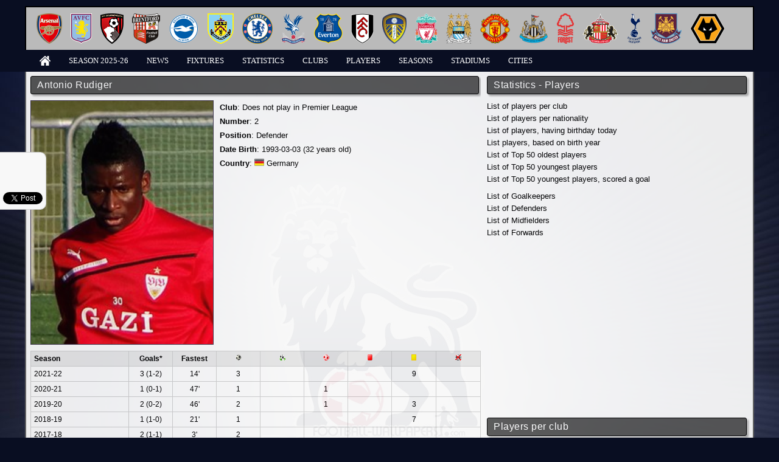

--- FILE ---
content_type: text/html; charset=UTF-8
request_url: https://the-premier-league.com/player/antonio-rudiger/
body_size: 5283
content:
<!DOCTYPE html>

<html lang="en">
	<head>
		<meta http-equiv="Content-Type" content="text/html;charset=utf-8">
		<title>Premier League - Antonio Rudiger</title>
		<meta name="description" content="Antonio Rudiger">
		<meta name="keywords" content="players,Antonio Rudiger">
		<meta name="msvalidate.01" content="03027E3B7F4A2AD1DB783E0FA068477D" />
		<link rel="icon" href="/application/front/views/desktop/templates/main/icons/favicon.png" type="image/x-icon">
		<link type="text/css" rel="stylesheet" media="all" href="/application/front/views/desktop/templates/main/styles.css?ver=1.04">
		<link type="text/css" rel="stylesheet" media="all" href="/application/front/views/desktop/templates/main/layout.css?ver=1.04">
		<script type="text/javascript" src="/assets/jquery/jquery-1.10.2.min.js"></script>
		<script async type="text/javascript" src="/assets/jquery-ui/jquery-ui.min.js"></script>
		<script async type="text/javascript" src="/assets/jquery/jquery.slimscroll.min.js"></script>
		<script async type="text/javascript" src="/assets/jquery/sorttable.min.js"></script>
		<link type="text/css" rel="stylesheet" media="all" href="/assets/jquery-ui/jquery-ui.min.css">
						
		<script data-host="https://count.bg" data-dnt="false" src="https://count.bg/js/script.js" id="ZwSg9rf6GA" async defer></script>
	</head>
	<body >
		<script async type="text/javascript">(function(d, s, id) {
		  var js, fjs = d.getElementsByTagName(s)[0];
		  if (d.getElementById(id)) return;
		  js = d.createElement(s); js.id = id;
		  js.src = "//connect.facebook.net/en_US/sdk.js#xfbml=1&version=v2.4&appId=394144980714295";
		  fjs.parentNode.insertBefore(js, fjs);
		}(document, 'script', 'facebook-jssdk'));</script>
		<div id="social">
			<div class="fb-like" style="margin-bottom: 15px;" data-href="" data-width="200" data-layout="box_count" data-show-faces="true" data-send="false"></div> <br/>
			<div class="g-plusone" data-size="tall"></div>
			<script type="text/javascript">window.___gcfg = {lang: 'bg'};(function() {var po = document.createElement('script'); po.type = 'text/javascript'; po.async = true; po.src = 'https://apis.google.com/js/plusone.js';var s = document.getElementsByTagName('script')[0]; s.parentNode.insertBefore(po, s);})();</script> <br/><br/>
			<a href="https://twitter.com/share" class="twitter-share-button" data-url="http://the-premier-league.com/" data-lang="en" data-related="anywhereTheJavascriptAPI" data-count="vertical">Tweet</a>
			<script>!function(d,s,id){var js,fjs=d.getElementsByTagName(s)[0];if(!d.getElementById(id)){js=d.createElement(s);js.id=id;js.src="https://platform.twitter.com/widgets.js";fjs.parentNode.insertBefore(js,fjs);}}(document,"script","twitter-wjs");</script>
		</div>
		<header>
			<div class="container">
				<div id="clubs"><a href="https://the-premier-league.com/club/arsenal/" title="Arsenal"><img src="/images/crests/medium/27.png" alt="Arsenal" title="Arsenal" /></a><a href="https://the-premier-league.com/club/aston-villa/" title="Aston Villa"><img src="/images/crests/medium/2.png" alt="Aston Villa" title="Aston Villa" /></a><a href="https://the-premier-league.com/club/bournemouth/" title="Bournemouth"><img src="/images/crests/medium/65.png" alt="Bournemouth" title="Bournemouth" /></a><a href="https://the-premier-league.com/club/brentford/" title="Brentford"><img src="/images/crests/medium/41.png" alt="Brentford" title="Brentford" /></a><a href="https://the-premier-league.com/club/brighton-and-hove-albion/" title="Brighton "><img src="/images/crests/medium/54.png" alt="Brighton " title="Brighton " /></a><a href="https://the-premier-league.com/club/burnley/" title="Burnley"><img src="/images/crests/medium/9.png" alt="Burnley" title="Burnley" /></a><a href="https://the-premier-league.com/club/chelsea/" title="Chelsea"><img src="/images/crests/medium/29.png" alt="Chelsea" title="Chelsea" /></a><a href="https://the-premier-league.com/club/crystal-palace/" title="Crystal Palace"><img src="/images/crests/medium/51.png" alt="Crystal Palace" title="Crystal Palace" /></a><a href="https://the-premier-league.com/club/everton/" title="Everton"><img src="/images/crests/medium/8.png" alt="Everton" title="Everton" /></a><a href="https://the-premier-league.com/club/fulham/" title="Fulham"><img src="/images/crests/medium/43.png" alt="Fulham" title="Fulham" /></a><a href="https://the-premier-league.com/club/leeds-united/" title="Leeds United"><img src="/images/crests/medium/38.png" alt="Leeds United" title="Leeds United" /></a><a href="https://the-premier-league.com/club/liverpool/" title="Liverpool"><img src="/images/crests/medium/20.png" alt="Liverpool" title="Liverpool" /></a><a href="https://the-premier-league.com/club/manchester-city/" title="Manchester City"><img src="/images/crests/medium/23.png" alt="Manchester City" title="Manchester City" /></a><a href="https://the-premier-league.com/club/manchester-united/" title="Manchester United"><img src="/images/crests/medium/17.png" alt="Manchester United" title="Manchester United" /></a><a href="https://the-premier-league.com/club/newcastle-united/" title="Newcastle United"><img src="/images/crests/medium/22.png" alt="Newcastle United" title="Newcastle United" /></a><a href="https://the-premier-league.com/club/nottingham-forest/" title="Nottingham Forest"><img src="/images/crests/medium/15.png" alt="Nottingham Forest" title="Nottingham Forest" /></a><a href="https://the-premier-league.com/club/sunderland/" title="Sunderland"><img src="/images/crests/medium/13.png" alt="Sunderland" title="Sunderland" /></a><a href="https://the-premier-league.com/club/tottenham-hotspur/" title="Tottenham Hotspur"><img src="/images/crests/medium/32.png" alt="Tottenham Hotspur" title="Tottenham Hotspur" /></a><a href="https://the-premier-league.com/club/west-ham-united/" title="West Ham United"><img src="/images/crests/medium/37.png" alt="West Ham United" title="West Ham United" /></a><a href="https://the-premier-league.com/club/wolverhampton-wanderers/" title="Wolverhampton Wanderers"><img src="/images/crests/medium/3.png" alt="Wolverhampton Wanderers" title="Wolverhampton Wanderers" /></a></div>				<ul id="menu">
					<li><a href="https://the-premier-league.com/" title="Home"><img src="/application/front/views/desktop/templates/main/images/home.png" alt="Home" title="Home" /></a></li>
					<li><a href="https://the-premier-league.com/season/2025-26/">Season 2025-26</a></li>
					<li><a href="https://the-premier-league.com/newslist/" title="News">News</a></li>
					<li>
						<a href="https://the-premier-league.com/fixtures/" title="Fixtures">Fixtures</a>
						<ul>
							<li><a href="https://the-premier-league.com/calendar/" title="Calendar">Calendar</a></li>
						</ul>
					</li>
					<li>
						<a href="https://the-premier-league.com/statistics/under/" title="Statistics">Statistics</a>
						<ul>
							<li><a href="https://the-premier-league.com/statistics/under/">Under 2.5</a></li><li><a href="https://the-premier-league.com/statistics/over/">Over 2.5</a></li><li><a href="https://the-premier-league.com/statistics/four-or-more/">Four goals or more</a></li><li><a href="https://the-premier-league.com/statistics/clean-sheet/">Clean sheet</a></li><li><a href="https://the-premier-league.com/statistics/no-goals-scored/">No goals scored</a></li><li><a href="https://the-premier-league.com/statistics/both-clubs-scored/">Both clubs score</a></li><li><a href="https://the-premier-league.com/statistics/neither-clubs-scored/">Neither clubs score</a></li><li><a href="https://the-premier-league.com/statistics/goals-even/">Even goals</a></li><li><a href="https://the-premier-league.com/statistics/goals-odd/">Odd goals</a></li><li><a href="https://the-premier-league.com/statistics/first-goal/">First goal</a></li><li><a href="https://the-premier-league.com/statistics/half-full-time/">Half/Full time</a></li>						</ul>					</li>
					<li><a href="https://the-premier-league.com/clubs/" title="Clubs">Clubs</a></li>
					<li><a href="https://the-premier-league.com/players/" title="Players">Players</a></li>
					<li><a href="https://the-premier-league.com/seasons/" title="Seasons">Seasons</a></li>
					<li><a href="https://the-premier-league.com/stadiums/" title="Stadiums">Stadiums</a></li>
					<li><a href="https://the-premier-league.com/cities/" title="Cities">Cities</a></li>
									</ul>
			</div>
		</header>
		
		<div id="wrap" class="container">
			<div class="sidebar">
								<div class="box">
					<h1>Statistics - Players</h1>
					<p>
						<a href="https://the-premier-league.com/players/per-club/" title="List of players per club">List of players per club</a><br/>
						<a href="https://the-premier-league.com/players/per-country/" title="List of players per nationality">List of players per nationality</a><br/>
						<a href="https://the-premier-league.com/players/birthday/" title="List of players, having birthday today">List of players, having birthday today</a><br/>
						<a href="https://the-premier-league.com/players/per-birth-year/" title="List players, based on birth year">List players, based on birth year</a><br/>
						<a href="https://the-premier-league.com/players/oldest/" title="List of Top 50 oldest players">List of Top 50 oldest players</a><br/>
						<a href="https://the-premier-league.com/players/youngest/" title="List of Top 50 youngest players">List of Top 50 youngest players</a><br/>
						<a href="https://the-premier-league.com/players/youngest-scorers/" title="List of Top 50 youngest players, scored a goal">List of Top 50 youngest players, scored a goal</a><br/>
					</p>
					<p>
						<a href="https://the-premier-league.com/players/position/goalkeeper/" title="Goalkeepers">List of Goalkeepers</a><br/><a href="https://the-premier-league.com/players/position/defender/" title="Defenders">List of Defenders</a><br/><a href="https://the-premier-league.com/players/position/midfielder/" title="Midfielders">List of Midfielders</a><br/><a href="https://the-premier-league.com/players/position/forward/" title="Forwards">List of Forwards</a><br/>					</p>				</div>
										<div class="box">
							<script async src="//pagead2.googlesyndication.com/pagead/js/adsbygoogle.js"></script>
							<!-- PL Responsive -->
							<ins class="adsbygoogle"
								 style="display:block"
								 data-ad-client="ca-pub-8335838669054566"
								 data-ad-slot="2283133124"
								 data-ad-format="auto"></ins>
							<script>
							(adsbygoogle = window.adsbygoogle || []).push({});
							</script>
						</div>								<div class="box">
					<h1>Players per club</h1>
										<div class="club">
						<a href="https://the-premier-league.com/players/from-club/arsenal/" title="Arsenal ()"><img src="/images/crests/medium/27.png" alt="Arsenal ()" title="Arsenal ()" /></a>
					</div>
										<div class="club">
						<a href="https://the-premier-league.com/players/from-club/aston-villa/" title="Aston Villa ()"><img src="/images/crests/medium/2.png" alt="Aston Villa ()" title="Aston Villa ()" /></a>
					</div>
										<div class="club">
						<a href="https://the-premier-league.com/players/from-club/bournemouth/" title="Bournemouth ()"><img src="/images/crests/medium/65.png" alt="Bournemouth ()" title="Bournemouth ()" /></a>
					</div>
										<div class="club">
						<a href="https://the-premier-league.com/players/from-club/brentford/" title="Brentford ()"><img src="/images/crests/medium/41.png" alt="Brentford ()" title="Brentford ()" /></a>
					</div>
										<div class="club">
						<a href="https://the-premier-league.com/players/from-club/brighton-and-hove-albion/" title="Brighton  ()"><img src="/images/crests/medium/54.png" alt="Brighton  ()" title="Brighton  ()" /></a>
					</div>
										<div class="club">
						<a href="https://the-premier-league.com/players/from-club/burnley/" title="Burnley ()"><img src="/images/crests/medium/9.png" alt="Burnley ()" title="Burnley ()" /></a>
					</div>
										<div class="club">
						<a href="https://the-premier-league.com/players/from-club/chelsea/" title="Chelsea ()"><img src="/images/crests/medium/29.png" alt="Chelsea ()" title="Chelsea ()" /></a>
					</div>
										<div class="club">
						<a href="https://the-premier-league.com/players/from-club/crystal-palace/" title="Crystal Palace ()"><img src="/images/crests/medium/51.png" alt="Crystal Palace ()" title="Crystal Palace ()" /></a>
					</div>
										<div class="club">
						<a href="https://the-premier-league.com/players/from-club/everton/" title="Everton ()"><img src="/images/crests/medium/8.png" alt="Everton ()" title="Everton ()" /></a>
					</div>
										<div class="club">
						<a href="https://the-premier-league.com/players/from-club/fulham/" title="Fulham ()"><img src="/images/crests/medium/43.png" alt="Fulham ()" title="Fulham ()" /></a>
					</div>
										<div class="club">
						<a href="https://the-premier-league.com/players/from-club/leeds-united/" title="Leeds United ()"><img src="/images/crests/medium/38.png" alt="Leeds United ()" title="Leeds United ()" /></a>
					</div>
										<div class="club">
						<a href="https://the-premier-league.com/players/from-club/liverpool/" title="Liverpool ()"><img src="/images/crests/medium/20.png" alt="Liverpool ()" title="Liverpool ()" /></a>
					</div>
										<div class="club">
						<a href="https://the-premier-league.com/players/from-club/manchester-city/" title="Manchester City ()"><img src="/images/crests/medium/23.png" alt="Manchester City ()" title="Manchester City ()" /></a>
					</div>
										<div class="club">
						<a href="https://the-premier-league.com/players/from-club/manchester-united/" title="Manchester United ()"><img src="/images/crests/medium/17.png" alt="Manchester United ()" title="Manchester United ()" /></a>
					</div>
										<div class="club">
						<a href="https://the-premier-league.com/players/from-club/newcastle-united/" title="Newcastle United ()"><img src="/images/crests/medium/22.png" alt="Newcastle United ()" title="Newcastle United ()" /></a>
					</div>
										<div class="club">
						<a href="https://the-premier-league.com/players/from-club/nottingham-forest/" title="Nottingham Forest ()"><img src="/images/crests/medium/15.png" alt="Nottingham Forest ()" title="Nottingham Forest ()" /></a>
					</div>
										<div class="club">
						<a href="https://the-premier-league.com/players/from-club/sunderland/" title="Sunderland ()"><img src="/images/crests/medium/13.png" alt="Sunderland ()" title="Sunderland ()" /></a>
					</div>
										<div class="club">
						<a href="https://the-premier-league.com/players/from-club/tottenham-hotspur/" title="Tottenham Hotspur ()"><img src="/images/crests/medium/32.png" alt="Tottenham Hotspur ()" title="Tottenham Hotspur ()" /></a>
					</div>
										<div class="club">
						<a href="https://the-premier-league.com/players/from-club/west-ham-united/" title="West Ham United ()"><img src="/images/crests/medium/37.png" alt="West Ham United ()" title="West Ham United ()" /></a>
					</div>
										<div class="club">
						<a href="https://the-premier-league.com/players/from-club/wolverhampton-wanderers/" title="Wolverhampton Wanderers ()"><img src="/images/crests/medium/3.png" alt="Wolverhampton Wanderers ()" title="Wolverhampton Wanderers ()" /></a>
					</div>
										<div style="clear: left;"></div>
				</div>				
								
										<div class="box">
							<script async src="//pagead2.googlesyndication.com/pagead/js/adsbygoogle.js"></script>
							<!-- PL Responsive -->
							<ins class="adsbygoogle"
								 style="display:block"
								 data-ad-client="ca-pub-8335838669054566"
								 data-ad-slot="2283133124"
								 data-ad-format="auto"></ins>
							<script>
							(adsbygoogle = window.adsbygoogle || []).push({});
							</script>
						</div>			</div>
			<div class="content">
				<div class="box">
					<h1>Antonio Rudiger</h1>
					<img src="/images/players/35e29068adcac2b90480a4566f5de630.jpg" alt="Antonio Rudiger" title="Antonio Rudiger" style="float: left; max-width: 400px; height: 400px; margin: 0px 10px 10px 0px; border: 1px solid #40364d;" />					
					<p style="line-height: 175%;"><span class="bold">Club</span>: Does not play in Premier League<br/><span class="bold">Number</span>: 2<br/><span class="bold">Position</span>: Defender<br/><span class="bold">Date Birth</span>: 1993-03-03 (32 years old)<br/><span class="bold">Country</span>: <a href="https://the-premier-league.com/players/from-country/germany/" title="Germany" style="background: url(/images/countries/small/DEU.png) no-repeat; padding-left: 20px;">Germany</a></p>
										
					<div style="clear: left;"></div>
					
					<table class="grid" style="table-layout: fixed;">
						<thead><tr><td style="width: 150px;">Season</td><td>Goals*</td><td>Fastest</td><td><img src="/images/actions-types/small/goal.png" alt="Goals" title="Goals" /></td><td><img src="/images/actions-types/small/penalty.png" alt="Penalties" title="Penalties" /></td><td><img src="/images/actions-types/small/own-goal.png" alt="Own Goals" title="Own Goals" /></td><td><img src="/images/actions-types/small/red-card.png" alt="Red cards" title="Red cards" /></td><td><img src="/images/actions-types/small/yellow-card.png" alt="Yellow cards" title="Yellow cards" /></td><td><img src="/images/actions-types/small/missed-penalty.png" alt="Missed Penalties" title="Missed Penalties" /></td></tr></thead>
						<tbody><tr><td>2021-22</td><td>3 (1-2)</td><td>14'</td><td>3</td><td></td><td></td><td></td><td>9</td><td></td></tr><tr><td>2020-21</td><td>1 (0-1)</td><td>47'</td><td>1</td><td></td><td>1</td><td></td><td></td><td></td></tr><tr><td>2019-20</td><td>2 (0-2)</td><td>46'</td><td>2</td><td></td><td>1</td><td></td><td>3</td><td></td></tr><tr><td>2018-19</td><td>1 (1-0)</td><td>21'</td><td>1</td><td></td><td></td><td></td><td>7</td><td></td></tr><tr><td>2017-18</td><td>2 (1-1)</td><td>3'</td><td>2</td><td></td><td></td><td></td><td></td><td></td></tr></tbody>
					</table>
					<p style="font-size: 8pt;">* First and Second half goals are shown in brackets</p>					
											<div class="box">	
							<script async src="//pagead2.googlesyndication.com/pagead/js/adsbygoogle.js"></script>
							<!-- PL Wide -->
							<ins class="adsbygoogle"
								 style="display:inline-block;width:728px;height:90px"
								 data-ad-client="ca-pub-8335838669054566"
								 data-ad-slot="9426647045"></ins>
							<script>
							(adsbygoogle = window.adsbygoogle || []).push({});
							</script>
						</div>					
					<h1>More statistics about Antonio Rudiger</h1>
					<table class="list" id="table-actions">
					<tr class="title"><td colspan="9" class="center">2021-22</td></tr><tr><td style="background: url(/images/actions-types/small/yellow-card.png) no-repeat 3px center; padding-left: 20px;">Yellow card</td><td></td><td>87'</td><td>Manchester United</td><td>1:1</td><td class="bold">Chelsea</td><td>2021-22, Day 37</td><td>2022-04-28 19:45</td><td><a href="https://the-premier-league.com/match/2021-22-manchester-united-chelsea-50256/" title="2021-22: Manchester United - Chelsea"><img src="/application/front/views/desktop/templates/main/images/button-view.png" alt="" style="height: 14px;" /></a></td></tr><tr><td style="background: url(/images/actions-types/small/yellow-card.png) no-repeat 3px center; padding-left: 20px;">Yellow card</td><td></td><td>17'</td><td>Everton</td><td>1:0</td><td class="bold">Chelsea</td><td>2021-22, Day 35</td><td>2022-08-06 17:30</td><td><a href="https://the-premier-league.com/match/2021-22-everton-chelsea-50234/" title="2021-22: Everton - Chelsea"><img src="/application/front/views/desktop/templates/main/images/button-view.png" alt="" style="height: 14px;" /></a></td></tr><tr><td style="background: url(/images/actions-types/small/goal.png) no-repeat 3px center; padding-left: 20px;">Goal</td><td>1:0</td><td>48'</td><td class="bold">Chelsea</td><td>1:4</td><td>Brentford</td><td>2021-22, Day 31</td><td>2022-04-02 15:00</td><td><a href="https://the-premier-league.com/match/2021-22-chelsea-brentford-50195/" title="2021-22: Chelsea - Brentford"><img src="/application/front/views/desktop/templates/main/images/button-view.png" alt="" style="height: 14px;" /></a></td></tr><tr><td style="background: url(/images/actions-types/small/yellow-card.png) no-repeat 3px center; padding-left: 20px;">Yellow card</td><td></td><td>90'</td><td class="bold">Chelsea</td><td>1:0</td><td>Newcastle United</td><td>2021-22, Day 29</td><td>2022-03-13 14:00</td><td><a href="https://the-premier-league.com/match/2021-22-chelsea-newcastle-united-50176/" title="2021-22: Chelsea - Newcastle United"><img src="/application/front/views/desktop/templates/main/images/button-view.png" alt="" style="height: 14px;" /></a></td></tr><tr><td style="background: url(/images/actions-types/small/yellow-card.png) no-repeat 3px center; padding-left: 20px;">Yellow card</td><td></td><td>66'</td><td class="bold">Chelsea</td><td>1:1</td><td>Leicester City</td><td>2021-22, Day 27</td><td>2022-08-27 15:00</td><td><a href="https://the-premier-league.com/match/2021-22-chelsea-leicester-city-50156/" title="2021-22: Chelsea - Leicester City"><img src="/application/front/views/desktop/templates/main/images/button-view.png" alt="" style="height: 14px;" /></a></td></tr><tr><td style="background: url(/images/actions-types/small/yellow-card.png) no-repeat 3px center; padding-left: 20px;">Yellow card</td><td></td><td>81'</td><td>Brighton </td><td>1:1</td><td class="bold">Chelsea</td><td>2021-22, Day 24</td><td>2022-01-18 20:00</td><td><a href="https://the-premier-league.com/match/2021-22-brighton-and-hove-albion-chelsea-50124/" title="2021-22: Brighton  - Chelsea"><img src="/application/front/views/desktop/templates/main/images/button-view.png" alt="" style="height: 14px;" /></a></td></tr><tr><td style="background: url(/images/actions-types/small/yellow-card.png) no-repeat 3px center; padding-left: 20px;">Yellow card</td><td></td><td>41'</td><td class="bold">Chelsea</td><td>1:1</td><td>Brighton </td><td>2021-22, Day 20</td><td>2021-12-29 19:30</td><td><a href="https://the-premier-league.com/match/2021-22-chelsea-brighton-and-hove-albion-50085/" title="2021-22: Chelsea - Brighton "><img src="/application/front/views/desktop/templates/main/images/button-view.png" alt="" style="height: 14px;" /></a></td></tr><tr><td style="background: url(/images/actions-types/small/yellow-card.png) no-repeat 3px center; padding-left: 20px;">Yellow card</td><td></td><td>33'</td><td>Wolverhampton Wanderers</td><td>0:0</td><td class="bold">Chelsea</td><td>2021-22, Day 18</td><td>2021-12-19 14:00</td><td><a href="https://the-premier-league.com/match/2021-22-wolverhampton-wanderers-chelsea-50072/" title="2021-22: Wolverhampton Wanderers - Chelsea"><img src="/application/front/views/desktop/templates/main/images/button-view.png" alt="" style="height: 14px;" /></a></td></tr><tr><td style="background: url(/images/actions-types/small/goal.png) no-repeat 3px center; padding-left: 20px;">Goal</td><td>0:1</td><td>14'</td><td>Leicester City</td><td>0:3</td><td class="bold">Chelsea</td><td>2021-22, Day 12</td><td>2021-11-20 12:30</td><td><a href="https://the-premier-league.com/match/2021-22-leicester-city-chelsea-50005/" title="2021-22: Leicester City - Chelsea"><img src="/application/front/views/desktop/templates/main/images/button-view.png" alt="" style="height: 14px;" /></a></td></tr><tr><td style="background: url(/images/actions-types/small/yellow-card.png) no-repeat 3px center; padding-left: 20px;">Yellow card</td><td></td><td>84'</td><td class="bold">Chelsea</td><td>0:1</td><td>Manchester City</td><td>2021-22, Day 6</td><td>2021-09-25 12:30</td><td><a href="https://the-premier-league.com/match/2021-22-chelsea-manchester-city-49945/" title="2021-22: Chelsea - Manchester City"><img src="/application/front/views/desktop/templates/main/images/button-view.png" alt="" style="height: 14px;" /></a></td></tr><tr><td style="background: url(/images/actions-types/small/goal.png) no-repeat 3px center; padding-left: 20px;">Goal</td><td>0:3</td><td>90'</td><td>Tottenham Hotspur</td><td>0:3</td><td class="bold">Chelsea</td><td>2021-22, Day 5</td><td>2021-09-19 16:30</td><td><a href="https://the-premier-league.com/match/2021-22-tottenham-hotspur-chelsea-49940/" title="2021-22: Tottenham Hotspur - Chelsea"><img src="/application/front/views/desktop/templates/main/images/button-view.png" alt="" style="height: 14px;" /></a></td></tr><tr><td style="background: url(/images/actions-types/small/yellow-card.png) no-repeat 3px center; padding-left: 20px;">Yellow card</td><td></td><td>45'</td><td>Liverpool</td><td>1:1</td><td class="bold">Chelsea</td><td>2021-22, Day 3</td><td>2021-08-28 17:30</td><td><a href="https://the-premier-league.com/match/2021-22-liverpool-chelsea-49919/" title="2021-22: Liverpool - Chelsea"><img src="/application/front/views/desktop/templates/main/images/button-view.png" alt="" style="height: 14px;" /></a></td></tr><tr class="title"><td colspan="9" class="center">2020-21</td></tr><tr><td style="background: url(/images/actions-types/small/goal.png) no-repeat 3px center; padding-left: 20px;">Goal</td><td>1:0</td><td>47'</td><td class="bold">Chelsea</td><td>2:1</td><td>Leicester City</td><td>2020-21, Day 37</td><td>2021-05-18 20:15</td><td><a href="https://the-premier-league.com/match/2020-21-chelsea-leicester-city-49875/" title="2020-21: Chelsea - Leicester City"><img src="/application/front/views/desktop/templates/main/images/button-view.png" alt="" style="height: 14px;" /></a></td></tr><tr><td style="background: url(/images/actions-types/small/own-goal.png) no-repeat 3px center; padding-left: 20px;">Own Goal</td><td>1:1</td><td>54'</td><td>Sheffield United</td><td>1:2</td><td class="bold">Chelsea</td><td>2020-21, Day 23</td><td>2021-02-07 19:15</td><td><a href="https://the-premier-league.com/match/2020-21-sheffield-united-chelsea-49740/" title="2020-21: Sheffield United - Chelsea"><img src="/application/front/views/desktop/templates/main/images/button-view.png" alt="" style="height: 14px;" /></a></td></tr><tr class="title"><td colspan="9" class="center">2019-20</td></tr><tr><td style="background: url(/images/actions-types/small/own-goal.png) no-repeat 3px center; padding-left: 20px;">Own Goal</td><td>2:1</td><td>89'</td><td class="bold">Chelsea</td><td>2:1</td><td>Tottenham Hotspur</td><td>2019-20, Day 27</td><td>2020-02-22 12:30</td><td><a href="https://the-premier-league.com/match/2019-20-chelsea-tottenham-hotspur-49395/" title="2019-20: Chelsea - Tottenham Hotspur"><img src="/application/front/views/desktop/templates/main/images/button-view.png" alt="" style="height: 14px;" /></a></td></tr><tr><td style="background: url(/images/actions-types/small/yellow-card.png) no-repeat 3px center; padding-left: 20px;">Yellow card</td><td></td><td>48'</td><td class="bold">Chelsea</td><td>0:2</td><td>Manchester United</td><td>2019-20, Day 26</td><td>2020-02-17 20:00</td><td><a href="https://the-premier-league.com/match/2019-20-chelsea-manchester-united-49386/" title="2019-20: Chelsea - Manchester United"><img src="/application/front/views/desktop/templates/main/images/button-view.png" alt="" style="height: 14px;" /></a></td></tr><tr><td style="background: url(/images/actions-types/small/goal.png) no-repeat 3px center; padding-left: 20px;">Goal</td><td>2:2</td><td>71'</td><td>Leicester City</td><td>2:2</td><td class="bold">Chelsea</td><td>2019-20, Day 25</td><td>2020-02-01 12:30</td><td><a href="https://the-premier-league.com/match/2019-20-leicester-city-chelsea-49376/" title="2019-20: Leicester City - Chelsea"><img src="/application/front/views/desktop/templates/main/images/button-view.png" alt="" style="height: 14px;" /></a></td></tr><tr><td style="background: url(/images/actions-types/small/goal.png) no-repeat 3px center; padding-left: 20px;">Goal</td><td>0:1</td><td>46'</td><td>Leicester City</td><td>2:2</td><td class="bold">Chelsea</td><td>2019-20, Day 25</td><td>2020-02-01 12:30</td><td><a href="https://the-premier-league.com/match/2019-20-leicester-city-chelsea-49376/" title="2019-20: Leicester City - Chelsea"><img src="/application/front/views/desktop/templates/main/images/button-view.png" alt="" style="height: 14px;" /></a></td></tr><tr><td style="background: url(/images/actions-types/small/yellow-card.png) no-repeat 3px center; padding-left: 20px;">Yellow card</td><td></td><td>34'</td><td>Arsenal</td><td>1:2</td><td class="bold">Chelsea</td><td>2019-20, Day 20</td><td>2019-12-29 14:00</td><td><a href="https://the-premier-league.com/match/2019-20-arsenal-chelsea-49323/" title="2019-20: Arsenal - Chelsea"><img src="/application/front/views/desktop/templates/main/images/button-view.png" alt="" style="height: 14px;" /></a></td></tr><tr><td style="background: url(/images/actions-types/small/yellow-card.png) no-repeat 3px center; padding-left: 20px;">Yellow card</td><td></td><td>78'</td><td>Tottenham Hotspur</td><td>0:2</td><td class="bold">Chelsea</td><td>2019-20, Day 18</td><td>2019-12-22 16:30</td><td><a href="https://the-premier-league.com/match/2019-20-tottenham-hotspur-chelsea-49310/" title="2019-20: Tottenham Hotspur - Chelsea"><img src="/application/front/views/desktop/templates/main/images/button-view.png" alt="" style="height: 14px;" /></a></td></tr><tr class="title"><td colspan="9" class="center">2018-19</td></tr><tr><td style="background: url(/images/actions-types/small/yellow-card.png) no-repeat 3px center; padding-left: 20px;">Yellow card</td><td></td><td>87'</td><td>Cardiff City</td><td>1:2</td><td class="bold">Chelsea</td><td>2018-19, Day 32</td><td>2019-03-31 14:05</td><td><a href="https://the-premier-league.com/match/2018-19-cardiff-city-chelsea-49066/" title="2018-19: Cardiff City - Chelsea"><img src="/application/front/views/desktop/templates/main/images/button-view.png" alt="" style="height: 14px;" /></a></td></tr><tr><td style="background: url(/images/actions-types/small/yellow-card.png) no-repeat 3px center; padding-left: 20px;">Yellow card</td><td></td><td>61'</td><td>Everton</td><td>2:0</td><td class="bold">Chelsea</td><td>2018-19, Day 31</td><td>2019-03-17 16:30</td><td><a href="https://the-premier-league.com/match/2018-19-everton-chelsea-49056/" title="2018-19: Everton - Chelsea"><img src="/application/front/views/desktop/templates/main/images/button-view.png" alt="" style="height: 14px;" /></a></td></tr><tr><td style="background: url(/images/actions-types/small/yellow-card.png) no-repeat 3px center; padding-left: 20px;">Yellow card</td><td></td><td>78'</td><td class="bold">Chelsea</td><td>1:1</td><td>Wolverhampton Wanderers</td><td>2018-19, Day 30</td><td>2019-03-10 14:05</td><td><a href="https://the-premier-league.com/match/2018-19-chelsea-wolverhampton-wanderers-49045/" title="2018-19: Chelsea - Wolverhampton Wanderers"><img src="/application/front/views/desktop/templates/main/images/button-view.png" alt="" style="height: 14px;" /></a></td></tr><tr><td style="background: url(/images/actions-types/small/yellow-card.png) no-repeat 3px center; padding-left: 20px;">Yellow card</td><td></td><td>74'</td><td class="bold">Chelsea</td><td>0:0</td><td>Southampton</td><td>2018-19, Day 21</td><td>2019-01-02 19:45</td><td><a href="https://the-premier-league.com/match/2018-19-chelsea-southampton-48956/" title="2018-19: Chelsea - Southampton"><img src="/application/front/views/desktop/templates/main/images/button-view.png" alt="" style="height: 14px;" /></a></td></tr><tr><td style="background: url(/images/actions-types/small/yellow-card.png) no-repeat 3px center; padding-left: 20px;">Yellow card</td><td></td><td>19'</td><td>Tottenham Hotspur</td><td>3:1</td><td class="bold">Chelsea</td><td>2018-19, Day 13</td><td>2018-11-24 17:30</td><td><a href="https://the-premier-league.com/match/2018-19-tottenham-hotspur-chelsea-48879/" title="2018-19: Tottenham Hotspur - Chelsea"><img src="/application/front/views/desktop/templates/main/images/button-view.png" alt="" style="height: 14px;" /></a></td></tr><tr><td style="background: url(/images/actions-types/small/yellow-card.png) no-repeat 3px center; padding-left: 20px;">Yellow card</td><td></td><td>45'</td><td class="bold">Chelsea</td><td>0:0</td><td>Everton</td><td>2018-19, Day 12</td><td>2018-11-11 14:15</td><td><a href="https://the-premier-league.com/match/2018-19-chelsea-everton-48865/" title="2018-19: Chelsea - Everton"><img src="/application/front/views/desktop/templates/main/images/button-view.png" alt="" style="height: 14px;" /></a></td></tr><tr><td style="background: url(/images/actions-types/small/yellow-card.png) no-repeat 3px center; padding-left: 20px;">Yellow card</td><td></td><td>30'</td><td class="bold">Chelsea</td><td>2:2</td><td>Manchester United</td><td>2018-19, Day 9</td><td>2018-10-20 12:30</td><td><a href="https://the-premier-league.com/match/2018-19-chelsea-manchester-united-48836/" title="2018-19: Chelsea - Manchester United"><img src="/application/front/views/desktop/templates/main/images/button-view.png" alt="" style="height: 14px;" /></a></td></tr><tr><td style="background: url(/images/actions-types/small/goal.png) no-repeat 3px center; padding-left: 20px;">Goal</td><td>1:0</td><td>21'</td><td class="bold">Chelsea</td><td>2:2</td><td>Manchester United</td><td>2018-19, Day 9</td><td>2018-10-20 12:30</td><td><a href="https://the-premier-league.com/match/2018-19-chelsea-manchester-united-48836/" title="2018-19: Chelsea - Manchester United"><img src="/application/front/views/desktop/templates/main/images/button-view.png" alt="" style="height: 14px;" /></a></td></tr><tr class="title"><td colspan="9" class="center">2017-18</td></tr><tr><td style="background: url(/images/actions-types/small/goal.png) no-repeat 3px center; padding-left: 20px;">Goal</td><td>1:0</td><td>3'</td><td class="bold">Chelsea</td><td>5:0</td><td>Stoke City</td><td>2017-18, Day 21</td><td>2017-12-30 15:00</td><td><a href="https://the-premier-league.com/match/2017-18-chelsea-stoke-city-48574/" title="2017-18: Chelsea - Stoke City"><img src="/application/front/views/desktop/templates/main/images/button-view.png" alt="" style="height: 14px;" /></a></td></tr><tr><td style="background: url(/images/actions-types/small/goal.png) no-repeat 3px center; padding-left: 20px;">Goal</td><td>1:0</td><td>55'</td><td class="bold">Chelsea</td><td>1:0</td><td>Swansea City</td><td>2017-18, Day 14</td><td>2017-11-29 19:45</td><td><a href="https://the-premier-league.com/match/2017-18-chelsea-swansea-city-48509/" title="2017-18: Chelsea - Swansea City"><img src="/application/front/views/desktop/templates/main/images/button-view.png" alt="" style="height: 14px;" /></a></td></tr>					</table>
					<style>
						#table-actions td:nth-child(4) {
							text-align: right;
						}
						#table-actions td:nth-child(5), #table-actions td:nth-child(9) {
							text-align: center;
						}
					</style>
									</div>
				<div class="box">
					<div class="fb-comments" data-href="" data-width="650" data-numposts="5" data-colorscheme="light"></div>
				</div>
			</div>
			<div style="clear: both;"></div>
			<footer class="box">
				<h1>2026 &copy; All Rights Reserved.</h1>
								<p class="center"></p>
			</footer>
					</div>
	</body>
</html>

--- FILE ---
content_type: text/html; charset=utf-8
request_url: https://accounts.google.com/o/oauth2/postmessageRelay?parent=https%3A%2F%2Fthe-premier-league.com&jsh=m%3B%2F_%2Fscs%2Fabc-static%2F_%2Fjs%2Fk%3Dgapi.lb.en.2kN9-TZiXrM.O%2Fd%3D1%2Frs%3DAHpOoo_B4hu0FeWRuWHfxnZ3V0WubwN7Qw%2Fm%3D__features__
body_size: 163
content:
<!DOCTYPE html><html><head><title></title><meta http-equiv="content-type" content="text/html; charset=utf-8"><meta http-equiv="X-UA-Compatible" content="IE=edge"><meta name="viewport" content="width=device-width, initial-scale=1, minimum-scale=1, maximum-scale=1, user-scalable=0"><script src='https://ssl.gstatic.com/accounts/o/2580342461-postmessagerelay.js' nonce="KIOPcQluqNm5nh_OE9Tqzg"></script></head><body><script type="text/javascript" src="https://apis.google.com/js/rpc:shindig_random.js?onload=init" nonce="KIOPcQluqNm5nh_OE9Tqzg"></script></body></html>

--- FILE ---
content_type: text/html; charset=utf-8
request_url: https://www.google.com/recaptcha/api2/aframe
body_size: 264
content:
<!DOCTYPE HTML><html><head><meta http-equiv="content-type" content="text/html; charset=UTF-8"></head><body><script nonce="v2CIo7Ei5MNttvPTflPi1g">/** Anti-fraud and anti-abuse applications only. See google.com/recaptcha */ try{var clients={'sodar':'https://pagead2.googlesyndication.com/pagead/sodar?'};window.addEventListener("message",function(a){try{if(a.source===window.parent){var b=JSON.parse(a.data);var c=clients[b['id']];if(c){var d=document.createElement('img');d.src=c+b['params']+'&rc='+(localStorage.getItem("rc::a")?sessionStorage.getItem("rc::b"):"");window.document.body.appendChild(d);sessionStorage.setItem("rc::e",parseInt(sessionStorage.getItem("rc::e")||0)+1);localStorage.setItem("rc::h",'1769099401205');}}}catch(b){}});window.parent.postMessage("_grecaptcha_ready", "*");}catch(b){}</script></body></html>